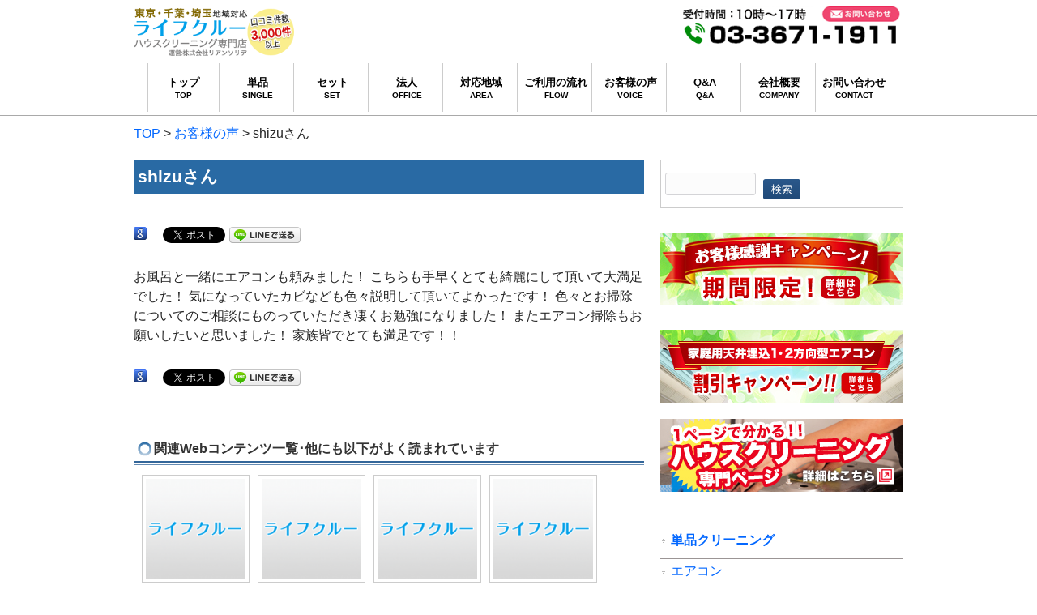

--- FILE ---
content_type: text/html; charset=UTF-8
request_url: https://www.life-crew.jp/voice/20171107/2456/
body_size: 80264
content:





<!DOCTYPE html>
<html dir="ltr" lang="ja">
<head>
<meta charset="UTF-8">


<!-- ↓スマートフォン以外のviewport -->
<meta content="device-width" name="viewport">
<!-- ↑スマートフォン以外のviewport -->


<!--meta name="description" content="< ?php echo trim(wp_title('', false)); if(wp_title('', false)) { echo ' - '; } bloginfo('description'); ?>"-->

<link rel="profile" href="https://gmpg.org/xfn/11">
<link rel="stylesheet" type="text/css" media="all" href="https://www.life-crew.jp/database/wp-content/themes/responsive_037/style.css">
<link rel="pingback" href="https://www.life-crew.jp/database/xmlrpc.php">
<link href="https://fonts.googleapis.com/css?family=Mr+Dafoe|Quando" rel="stylesheet">
<!--[if lt IE 9]>
<script src="https://www.life-crew.jp/database/wp-content/themes/responsive_037/js/html5.js"></script>
<script src="https://www.life-crew.jp/database/wp-content/themes/responsive_037/js/css3-mediaqueries.js"></script>
<![endif]-->

		<!-- All in One SEO 4.2.4 - aioseo.com -->
		<title>shizuさん | ハウスクリーニング専門/エアコンクリーニング「ライフクルー」</title>
		<meta name="robots" content="max-image-preview:large" />
		<link rel="canonical" href="https://www.life-crew.jp/voice/20171107/2456/" />
		<meta name="generator" content="All in One SEO (AIOSEO) 4.2.4 " />
		<meta name="google" content="nositelinkssearchbox" />
		<script type="application/ld+json" class="aioseo-schema">
			{"@context":"https:\/\/schema.org","@graph":[{"@type":"WebSite","@id":"https:\/\/www.life-crew.jp\/#website","url":"https:\/\/www.life-crew.jp\/","name":"\u30cf\u30a6\u30b9\u30af\u30ea\u30fc\u30cb\u30f3\u30b0\u5c02\u9580\/\u30a8\u30a2\u30b3\u30f3\u30af\u30ea\u30fc\u30cb\u30f3\u30b0\u300c\u30e9\u30a4\u30d5\u30af\u30eb\u30fc\u300d","description":"\u30cf\u30a6\u30b9\u30af\u30ea\u30fc\u30cb\u30f3\u30b0\u5c02\u9580\u5e97\u3002\u5bfe\u5fdc\u30a8\u30ea\u30a2\u306f\u6771\u4eac\u30fb\u795e\u5948\u5ddd\u30fb\u5343\u8449\u30fb\u57fc\u7389\u30fb\u8328\u57ce","inLanguage":"ja","publisher":{"@id":"https:\/\/www.life-crew.jp\/#organization"}},{"@type":"Organization","@id":"https:\/\/www.life-crew.jp\/#organization","name":"\u30cf\u30a6\u30b9\u30af\u30ea\u30fc\u30cb\u30f3\u30b0\u5c02\u9580\/\u30a8\u30a2\u30b3\u30f3\u30af\u30ea\u30fc\u30cb\u30f3\u30b0\u300c\u30e9\u30a4\u30d5\u30af\u30eb\u30fc\u300d","url":"https:\/\/www.life-crew.jp\/"},{"@type":"BreadcrumbList","@id":"https:\/\/www.life-crew.jp\/voice\/20171107\/2456\/#breadcrumblist","itemListElement":[{"@type":"ListItem","@id":"https:\/\/www.life-crew.jp\/#listItem","position":1,"item":{"@type":"WebPage","@id":"https:\/\/www.life-crew.jp\/","name":"\u30db\u30fc\u30e0","description":"\u6771\u4eac\u90fd\u3001\u5343\u8449\u770c\u3001\u57fc\u7389\u770c\u306e\u30cf\u30a6\u30b9\u30af\u30ea\u30fc\u30cb\u30f3\u30b0\u306f\u56fd\u5bb6\u8cc7\u683c\u30cf\u30a6\u30b9\u30af\u30ea\u30fc\u30cb\u30f3\u30b0\u6280\u80fd\u58eb\u304c\u5728\u7c4d\u3059\u308b\u30b9\u30d4\u30fc\u30c9\u8a2a\u554f\u3001\u5fb9\u5e95\u6d17\u6d44\u3001\u660e\u6717\u4f1a\u8a08\u306e\u30cf\u30a6\u30b9\u30af\u30ea\u30fc\u30cb\u30f3\u30b0\u5c02\u9580\u5e97\u300c\u30e9\u30a4\u30d5\u30af\u30eb\u30fc\uff08\u904b\u55b6:\u682a\u5f0f\u4f1a\u793e\u30ea\u30a2\u30f3\u30bd\u30ea\u30c7\uff09\u300d\u3078\uff01\uff01\u7814\u4fee\u3092\u53d7\u3051\u305f\u30b9\u30bf\u30c3\u30d5\u306e\u307f\u5728\u7c4d\u3057\u3066\u3044\u307e\u3059\u306e\u3067\u5b89\u5fc3\u3057\u3066\u3054\u4f9d\u983c\u304f\u3060\u3055\u3044\u3002","url":"https:\/\/www.life-crew.jp\/"},"nextItem":"https:\/\/www.life-crew.jp\/voice\/#listItem"},{"@type":"ListItem","@id":"https:\/\/www.life-crew.jp\/voice\/#listItem","position":2,"item":{"@type":"WebPage","@id":"https:\/\/www.life-crew.jp\/voice\/","name":"\u304a\u5ba2\u69d8\u306e\u58f0","url":"https:\/\/www.life-crew.jp\/voice\/"},"previousItem":"https:\/\/www.life-crew.jp\/#listItem"}]},{"@type":"Person","@id":"https:\/\/www.life-crew.jp\/author\/gdf_life-crew\/#author","url":"https:\/\/www.life-crew.jp\/author\/gdf_life-crew\/","name":"gdf_life-crew","image":{"@type":"ImageObject","@id":"https:\/\/www.life-crew.jp\/voice\/20171107\/2456\/#authorImage","url":"https:\/\/secure.gravatar.com\/avatar\/92f15ee9fd974c79012db692de1951ad?s=96&d=mm&r=g","width":96,"height":96,"caption":"gdf_life-crew"}},{"@type":"WebPage","@id":"https:\/\/www.life-crew.jp\/voice\/20171107\/2456\/#webpage","url":"https:\/\/www.life-crew.jp\/voice\/20171107\/2456\/","name":"shizu\u3055\u3093 | \u30cf\u30a6\u30b9\u30af\u30ea\u30fc\u30cb\u30f3\u30b0\u5c02\u9580\/\u30a8\u30a2\u30b3\u30f3\u30af\u30ea\u30fc\u30cb\u30f3\u30b0\u300c\u30e9\u30a4\u30d5\u30af\u30eb\u30fc\u300d","inLanguage":"ja","isPartOf":{"@id":"https:\/\/www.life-crew.jp\/#website"},"breadcrumb":{"@id":"https:\/\/www.life-crew.jp\/voice\/20171107\/2456\/#breadcrumblist"},"author":"https:\/\/www.life-crew.jp\/author\/gdf_life-crew\/#author","creator":"https:\/\/www.life-crew.jp\/author\/gdf_life-crew\/#author","image":{"@type":"ImageObject","@id":"https:\/\/www.life-crew.jp\/#mainImage","url":"https:\/\/www.life-crew.jp\/database\/wp-content\/uploads\/2018\/03\/eyecatch02.png","width":337,"height":215},"primaryImageOfPage":{"@id":"https:\/\/www.life-crew.jp\/voice\/20171107\/2456\/#mainImage"},"datePublished":"2017-11-07T06:04:28+09:00","dateModified":"2022-04-07T06:04:43+09:00"},{"@type":"Article","@id":"https:\/\/www.life-crew.jp\/voice\/20171107\/2456\/#article","name":"shizu\u3055\u3093 | \u30cf\u30a6\u30b9\u30af\u30ea\u30fc\u30cb\u30f3\u30b0\u5c02\u9580\/\u30a8\u30a2\u30b3\u30f3\u30af\u30ea\u30fc\u30cb\u30f3\u30b0\u300c\u30e9\u30a4\u30d5\u30af\u30eb\u30fc\u300d","inLanguage":"ja","headline":"shizu\u3055\u3093","author":{"@id":"https:\/\/www.life-crew.jp\/author\/gdf_life-crew\/#author"},"publisher":{"@id":"https:\/\/www.life-crew.jp\/#organization"},"datePublished":"2017-11-07T06:04:28+09:00","dateModified":"2022-04-07T06:04:43+09:00","articleSection":"\u304a\u5ba2\u69d8\u306e\u58f0","mainEntityOfPage":{"@id":"https:\/\/www.life-crew.jp\/voice\/20171107\/2456\/#webpage"},"isPartOf":{"@id":"https:\/\/www.life-crew.jp\/voice\/20171107\/2456\/#webpage"},"image":{"@type":"ImageObject","@id":"https:\/\/www.life-crew.jp\/#articleImage","url":"https:\/\/www.life-crew.jp\/database\/wp-content\/uploads\/2018\/03\/eyecatch02.png","width":337,"height":215}}]}
		</script>
		<!-- All in One SEO -->

<link rel='dns-prefetch' href='//s.w.org' />
<script type="text/javascript">
window._wpemojiSettings = {"baseUrl":"https:\/\/s.w.org\/images\/core\/emoji\/14.0.0\/72x72\/","ext":".png","svgUrl":"https:\/\/s.w.org\/images\/core\/emoji\/14.0.0\/svg\/","svgExt":".svg","source":{"concatemoji":"https:\/\/www.life-crew.jp\/database\/wp-includes\/js\/wp-emoji-release.min.js?ver=6.0.2"}};
/*! This file is auto-generated */
!function(e,a,t){var n,r,o,i=a.createElement("canvas"),p=i.getContext&&i.getContext("2d");function s(e,t){var a=String.fromCharCode,e=(p.clearRect(0,0,i.width,i.height),p.fillText(a.apply(this,e),0,0),i.toDataURL());return p.clearRect(0,0,i.width,i.height),p.fillText(a.apply(this,t),0,0),e===i.toDataURL()}function c(e){var t=a.createElement("script");t.src=e,t.defer=t.type="text/javascript",a.getElementsByTagName("head")[0].appendChild(t)}for(o=Array("flag","emoji"),t.supports={everything:!0,everythingExceptFlag:!0},r=0;r<o.length;r++)t.supports[o[r]]=function(e){if(!p||!p.fillText)return!1;switch(p.textBaseline="top",p.font="600 32px Arial",e){case"flag":return s([127987,65039,8205,9895,65039],[127987,65039,8203,9895,65039])?!1:!s([55356,56826,55356,56819],[55356,56826,8203,55356,56819])&&!s([55356,57332,56128,56423,56128,56418,56128,56421,56128,56430,56128,56423,56128,56447],[55356,57332,8203,56128,56423,8203,56128,56418,8203,56128,56421,8203,56128,56430,8203,56128,56423,8203,56128,56447]);case"emoji":return!s([129777,127995,8205,129778,127999],[129777,127995,8203,129778,127999])}return!1}(o[r]),t.supports.everything=t.supports.everything&&t.supports[o[r]],"flag"!==o[r]&&(t.supports.everythingExceptFlag=t.supports.everythingExceptFlag&&t.supports[o[r]]);t.supports.everythingExceptFlag=t.supports.everythingExceptFlag&&!t.supports.flag,t.DOMReady=!1,t.readyCallback=function(){t.DOMReady=!0},t.supports.everything||(n=function(){t.readyCallback()},a.addEventListener?(a.addEventListener("DOMContentLoaded",n,!1),e.addEventListener("load",n,!1)):(e.attachEvent("onload",n),a.attachEvent("onreadystatechange",function(){"complete"===a.readyState&&t.readyCallback()})),(e=t.source||{}).concatemoji?c(e.concatemoji):e.wpemoji&&e.twemoji&&(c(e.twemoji),c(e.wpemoji)))}(window,document,window._wpemojiSettings);
</script>
<style type="text/css">
img.wp-smiley,
img.emoji {
	display: inline !important;
	border: none !important;
	box-shadow: none !important;
	height: 1em !important;
	width: 1em !important;
	margin: 0 0.07em !important;
	vertical-align: -0.1em !important;
	background: none !important;
	padding: 0 !important;
}
</style>
	<link rel='stylesheet' id='wp-block-library-css'  href='https://www.life-crew.jp/database/wp-includes/css/dist/block-library/style.min.css?ver=6.0.2' type='text/css' media='all' />
<style id='wp-block-library-inline-css' type='text/css'>
.has-text-align-justify{text-align:justify;}
</style>
<link rel='stylesheet' id='mediaelement-css'  href='https://www.life-crew.jp/database/wp-includes/js/mediaelement/mediaelementplayer-legacy.min.css?ver=4.2.16' type='text/css' media='all' />
<link rel='stylesheet' id='wp-mediaelement-css'  href='https://www.life-crew.jp/database/wp-includes/js/mediaelement/wp-mediaelement.min.css?ver=6.0.2' type='text/css' media='all' />
<style id='global-styles-inline-css' type='text/css'>
body{--wp--preset--color--black: #000000;--wp--preset--color--cyan-bluish-gray: #abb8c3;--wp--preset--color--white: #ffffff;--wp--preset--color--pale-pink: #f78da7;--wp--preset--color--vivid-red: #cf2e2e;--wp--preset--color--luminous-vivid-orange: #ff6900;--wp--preset--color--luminous-vivid-amber: #fcb900;--wp--preset--color--light-green-cyan: #7bdcb5;--wp--preset--color--vivid-green-cyan: #00d084;--wp--preset--color--pale-cyan-blue: #8ed1fc;--wp--preset--color--vivid-cyan-blue: #0693e3;--wp--preset--color--vivid-purple: #9b51e0;--wp--preset--gradient--vivid-cyan-blue-to-vivid-purple: linear-gradient(135deg,rgba(6,147,227,1) 0%,rgb(155,81,224) 100%);--wp--preset--gradient--light-green-cyan-to-vivid-green-cyan: linear-gradient(135deg,rgb(122,220,180) 0%,rgb(0,208,130) 100%);--wp--preset--gradient--luminous-vivid-amber-to-luminous-vivid-orange: linear-gradient(135deg,rgba(252,185,0,1) 0%,rgba(255,105,0,1) 100%);--wp--preset--gradient--luminous-vivid-orange-to-vivid-red: linear-gradient(135deg,rgba(255,105,0,1) 0%,rgb(207,46,46) 100%);--wp--preset--gradient--very-light-gray-to-cyan-bluish-gray: linear-gradient(135deg,rgb(238,238,238) 0%,rgb(169,184,195) 100%);--wp--preset--gradient--cool-to-warm-spectrum: linear-gradient(135deg,rgb(74,234,220) 0%,rgb(151,120,209) 20%,rgb(207,42,186) 40%,rgb(238,44,130) 60%,rgb(251,105,98) 80%,rgb(254,248,76) 100%);--wp--preset--gradient--blush-light-purple: linear-gradient(135deg,rgb(255,206,236) 0%,rgb(152,150,240) 100%);--wp--preset--gradient--blush-bordeaux: linear-gradient(135deg,rgb(254,205,165) 0%,rgb(254,45,45) 50%,rgb(107,0,62) 100%);--wp--preset--gradient--luminous-dusk: linear-gradient(135deg,rgb(255,203,112) 0%,rgb(199,81,192) 50%,rgb(65,88,208) 100%);--wp--preset--gradient--pale-ocean: linear-gradient(135deg,rgb(255,245,203) 0%,rgb(182,227,212) 50%,rgb(51,167,181) 100%);--wp--preset--gradient--electric-grass: linear-gradient(135deg,rgb(202,248,128) 0%,rgb(113,206,126) 100%);--wp--preset--gradient--midnight: linear-gradient(135deg,rgb(2,3,129) 0%,rgb(40,116,252) 100%);--wp--preset--duotone--dark-grayscale: url('#wp-duotone-dark-grayscale');--wp--preset--duotone--grayscale: url('#wp-duotone-grayscale');--wp--preset--duotone--purple-yellow: url('#wp-duotone-purple-yellow');--wp--preset--duotone--blue-red: url('#wp-duotone-blue-red');--wp--preset--duotone--midnight: url('#wp-duotone-midnight');--wp--preset--duotone--magenta-yellow: url('#wp-duotone-magenta-yellow');--wp--preset--duotone--purple-green: url('#wp-duotone-purple-green');--wp--preset--duotone--blue-orange: url('#wp-duotone-blue-orange');--wp--preset--font-size--small: 13px;--wp--preset--font-size--medium: 20px;--wp--preset--font-size--large: 36px;--wp--preset--font-size--x-large: 42px;}.has-black-color{color: var(--wp--preset--color--black) !important;}.has-cyan-bluish-gray-color{color: var(--wp--preset--color--cyan-bluish-gray) !important;}.has-white-color{color: var(--wp--preset--color--white) !important;}.has-pale-pink-color{color: var(--wp--preset--color--pale-pink) !important;}.has-vivid-red-color{color: var(--wp--preset--color--vivid-red) !important;}.has-luminous-vivid-orange-color{color: var(--wp--preset--color--luminous-vivid-orange) !important;}.has-luminous-vivid-amber-color{color: var(--wp--preset--color--luminous-vivid-amber) !important;}.has-light-green-cyan-color{color: var(--wp--preset--color--light-green-cyan) !important;}.has-vivid-green-cyan-color{color: var(--wp--preset--color--vivid-green-cyan) !important;}.has-pale-cyan-blue-color{color: var(--wp--preset--color--pale-cyan-blue) !important;}.has-vivid-cyan-blue-color{color: var(--wp--preset--color--vivid-cyan-blue) !important;}.has-vivid-purple-color{color: var(--wp--preset--color--vivid-purple) !important;}.has-black-background-color{background-color: var(--wp--preset--color--black) !important;}.has-cyan-bluish-gray-background-color{background-color: var(--wp--preset--color--cyan-bluish-gray) !important;}.has-white-background-color{background-color: var(--wp--preset--color--white) !important;}.has-pale-pink-background-color{background-color: var(--wp--preset--color--pale-pink) !important;}.has-vivid-red-background-color{background-color: var(--wp--preset--color--vivid-red) !important;}.has-luminous-vivid-orange-background-color{background-color: var(--wp--preset--color--luminous-vivid-orange) !important;}.has-luminous-vivid-amber-background-color{background-color: var(--wp--preset--color--luminous-vivid-amber) !important;}.has-light-green-cyan-background-color{background-color: var(--wp--preset--color--light-green-cyan) !important;}.has-vivid-green-cyan-background-color{background-color: var(--wp--preset--color--vivid-green-cyan) !important;}.has-pale-cyan-blue-background-color{background-color: var(--wp--preset--color--pale-cyan-blue) !important;}.has-vivid-cyan-blue-background-color{background-color: var(--wp--preset--color--vivid-cyan-blue) !important;}.has-vivid-purple-background-color{background-color: var(--wp--preset--color--vivid-purple) !important;}.has-black-border-color{border-color: var(--wp--preset--color--black) !important;}.has-cyan-bluish-gray-border-color{border-color: var(--wp--preset--color--cyan-bluish-gray) !important;}.has-white-border-color{border-color: var(--wp--preset--color--white) !important;}.has-pale-pink-border-color{border-color: var(--wp--preset--color--pale-pink) !important;}.has-vivid-red-border-color{border-color: var(--wp--preset--color--vivid-red) !important;}.has-luminous-vivid-orange-border-color{border-color: var(--wp--preset--color--luminous-vivid-orange) !important;}.has-luminous-vivid-amber-border-color{border-color: var(--wp--preset--color--luminous-vivid-amber) !important;}.has-light-green-cyan-border-color{border-color: var(--wp--preset--color--light-green-cyan) !important;}.has-vivid-green-cyan-border-color{border-color: var(--wp--preset--color--vivid-green-cyan) !important;}.has-pale-cyan-blue-border-color{border-color: var(--wp--preset--color--pale-cyan-blue) !important;}.has-vivid-cyan-blue-border-color{border-color: var(--wp--preset--color--vivid-cyan-blue) !important;}.has-vivid-purple-border-color{border-color: var(--wp--preset--color--vivid-purple) !important;}.has-vivid-cyan-blue-to-vivid-purple-gradient-background{background: var(--wp--preset--gradient--vivid-cyan-blue-to-vivid-purple) !important;}.has-light-green-cyan-to-vivid-green-cyan-gradient-background{background: var(--wp--preset--gradient--light-green-cyan-to-vivid-green-cyan) !important;}.has-luminous-vivid-amber-to-luminous-vivid-orange-gradient-background{background: var(--wp--preset--gradient--luminous-vivid-amber-to-luminous-vivid-orange) !important;}.has-luminous-vivid-orange-to-vivid-red-gradient-background{background: var(--wp--preset--gradient--luminous-vivid-orange-to-vivid-red) !important;}.has-very-light-gray-to-cyan-bluish-gray-gradient-background{background: var(--wp--preset--gradient--very-light-gray-to-cyan-bluish-gray) !important;}.has-cool-to-warm-spectrum-gradient-background{background: var(--wp--preset--gradient--cool-to-warm-spectrum) !important;}.has-blush-light-purple-gradient-background{background: var(--wp--preset--gradient--blush-light-purple) !important;}.has-blush-bordeaux-gradient-background{background: var(--wp--preset--gradient--blush-bordeaux) !important;}.has-luminous-dusk-gradient-background{background: var(--wp--preset--gradient--luminous-dusk) !important;}.has-pale-ocean-gradient-background{background: var(--wp--preset--gradient--pale-ocean) !important;}.has-electric-grass-gradient-background{background: var(--wp--preset--gradient--electric-grass) !important;}.has-midnight-gradient-background{background: var(--wp--preset--gradient--midnight) !important;}.has-small-font-size{font-size: var(--wp--preset--font-size--small) !important;}.has-medium-font-size{font-size: var(--wp--preset--font-size--medium) !important;}.has-large-font-size{font-size: var(--wp--preset--font-size--large) !important;}.has-x-large-font-size{font-size: var(--wp--preset--font-size--x-large) !important;}
</style>
<link rel='stylesheet' id='contact-form-7-css'  href='https://www.life-crew.jp/database/wp-content/plugins/contact-form-7/includes/css/styles.css?ver=5.6.3' type='text/css' media='all' />
<link rel='stylesheet' id='wp-pagenavi-css'  href='https://www.life-crew.jp/database/wp-content/plugins/wp-pagenavi/pagenavi-css.css?ver=2.70' type='text/css' media='all' />
<link rel='stylesheet' id='wordpress-popular-posts-css-css'  href='https://www.life-crew.jp/database/wp-content/plugins/wordpress-popular-posts/assets/css/wpp.css?ver=6.0.5' type='text/css' media='all' />
<link rel='stylesheet' id='cyclone-template-style-dark-0-css'  href='https://www.life-crew.jp/database/wp-content/plugins/cyclone-slider-2/templates/dark/style.css?ver=3.2.0' type='text/css' media='all' />
<link rel='stylesheet' id='cyclone-template-style-default-0-css'  href='https://www.life-crew.jp/database/wp-content/plugins/cyclone-slider-2/templates/default/style.css?ver=3.2.0' type='text/css' media='all' />
<link rel='stylesheet' id='cyclone-template-style-standard-0-css'  href='https://www.life-crew.jp/database/wp-content/plugins/cyclone-slider-2/templates/standard/style.css?ver=3.2.0' type='text/css' media='all' />
<link rel='stylesheet' id='cyclone-template-style-thumbnails-0-css'  href='https://www.life-crew.jp/database/wp-content/plugins/cyclone-slider-2/templates/thumbnails/style.css?ver=3.2.0' type='text/css' media='all' />
<link rel='stylesheet' id='jetpack_css-css'  href='https://www.life-crew.jp/database/wp-content/plugins/jetpack/css/jetpack.css?ver=11.2' type='text/css' media='all' />
<script type='application/json' id='wpp-json'>
{"sampling_active":0,"sampling_rate":100,"ajax_url":"https:\/\/www.life-crew.jp\/wp-json\/wordpress-popular-posts\/v1\/popular-posts","api_url":"https:\/\/www.life-crew.jp\/wp-json\/wordpress-popular-posts","ID":2456,"token":"366019d0b4","lang":0,"debug":0}
</script>
<script type='text/javascript' src='https://www.life-crew.jp/database/wp-content/plugins/wordpress-popular-posts/assets/js/wpp.min.js?ver=6.0.5' id='wpp-js-js'></script>
<script type='text/javascript' src='https://www.life-crew.jp/database/wp-includes/js/jquery/jquery.min.js?ver=3.6.0' id='jquery-core-js'></script>
<script type='text/javascript' src='https://www.life-crew.jp/database/wp-includes/js/jquery/jquery-migrate.min.js?ver=3.3.2' id='jquery-migrate-js'></script>
<link rel="https://api.w.org/" href="https://www.life-crew.jp/wp-json/" /><link rel="alternate" type="application/json" href="https://www.life-crew.jp/wp-json/wp/v2/posts/2456" /><link rel="EditURI" type="application/rsd+xml" title="RSD" href="https://www.life-crew.jp/database/xmlrpc.php?rsd" />
<link rel="wlwmanifest" type="application/wlwmanifest+xml" href="https://www.life-crew.jp/database/wp-includes/wlwmanifest.xml" /> 
<link rel='shortlink' href='https://www.life-crew.jp/?p=2456' />
<link rel="alternate" type="application/json+oembed" href="https://www.life-crew.jp/wp-json/oembed/1.0/embed?url=https%3A%2F%2Fwww.life-crew.jp%2Fvoice%2F20171107%2F2456%2F" />
<link rel="alternate" type="text/xml+oembed" href="https://www.life-crew.jp/wp-json/oembed/1.0/embed?url=https%3A%2F%2Fwww.life-crew.jp%2Fvoice%2F20171107%2F2456%2F&#038;format=xml" />
<meta name="cdp-version" content="1.5.0" /><!-- Favicon Rotator -->
<link rel="shortcut icon" href="https://www.life-crew.jp/database/wp-content/uploads/2018/03/favicon.ico" />
<!-- End Favicon Rotator -->
<!-- Google Tag Manager -->
<script>(function(w,d,s,l,i){w[l]=w[l]||[];w[l].push({'gtm.start':
new Date().getTime(),event:'gtm.js'});var f=d.getElementsByTagName(s)[0],
j=d.createElement(s),dl=l!='dataLayer'?'&l='+l:'';j.async=true;j.src=
'https://www.googletagmanager.com/gtm.js?id='+i+dl;f.parentNode.insertBefore(j,f);
})(window,document,'script','dataLayer','GTM-NKKVXBM');</script>
<!-- End Google Tag Manager -->
		            <style id="wpp-loading-animation-styles">@-webkit-keyframes bgslide{from{background-position-x:0}to{background-position-x:-200%}}@keyframes bgslide{from{background-position-x:0}to{background-position-x:-200%}}.wpp-widget-placeholder,.wpp-widget-block-placeholder{margin:0 auto;width:60px;height:3px;background:#dd3737;background:linear-gradient(90deg,#dd3737 0%,#571313 10%,#dd3737 100%);background-size:200% auto;border-radius:3px;-webkit-animation:bgslide 1s infinite linear;animation:bgslide 1s infinite linear}</style>
            <style>img#wpstats{display:none}</style>
	
<!-- BEGIN: WP Social Bookmarking Light HEAD --><script>
    (function (d, s, id) {
        var js, fjs = d.getElementsByTagName(s)[0];
        if (d.getElementById(id)) return;
        js = d.createElement(s);
        js.id = id;
        js.src = "//connect.facebook.net/en_US/sdk.js#xfbml=1&version=v2.7";
        fjs.parentNode.insertBefore(js, fjs);
    }(document, 'script', 'facebook-jssdk'));
</script>
<style type="text/css">.wp_social_bookmarking_light{
    border: 0 !important;
    padding: 10px 0 20px 0 !important;
    margin: 0 !important;
}
.wp_social_bookmarking_light div{
    float: left !important;
    border: 0 !important;
    padding: 0 !important;
    margin: 0 5px 0px 0 !important;
    min-height: 30px !important;
    line-height: 18px !important;
    text-indent: 0 !important;
}
.wp_social_bookmarking_light img{
    border: 0 !important;
    padding: 0;
    margin: 0;
    vertical-align: top !important;
}
.wp_social_bookmarking_light_clear{
    clear: both !important;
}
#fb-root{
    display: none;
}
.wsbl_facebook_like iframe{
    max-width: none !important;
}
.wsbl_pinterest a{
    border: 0px !important;
}
</style>
<!-- END: WP Social Bookmarking Light HEAD -->
<style type="text/css" media="screen">body{position:relative}#dynamic-to-top{display:none;overflow:hidden;width:auto;z-index:90;position:fixed;bottom:20px;right:20px;top:auto;left:auto;font-family:sans-serif;font-size:1em;color:#fff;text-decoration:none;padding:17px 16px;border:1px solid #000;background:#272727;-webkit-background-origin:border;-moz-background-origin:border;-icab-background-origin:border;-khtml-background-origin:border;-o-background-origin:border;background-origin:border;-webkit-background-clip:padding-box;-moz-background-clip:padding-box;-icab-background-clip:padding-box;-khtml-background-clip:padding-box;-o-background-clip:padding-box;background-clip:padding-box;-webkit-box-shadow:0 1px 3px rgba( 0, 0, 0, 0.4 ), inset 0 0 0 1px rgba( 0, 0, 0, 0.2 ), inset 0 1px 0 rgba( 255, 255, 255, .4 ), inset 0 10px 10px rgba( 255, 255, 255, .1 );-ms-box-shadow:0 1px 3px rgba( 0, 0, 0, 0.4 ), inset 0 0 0 1px rgba( 0, 0, 0, 0.2 ), inset 0 1px 0 rgba( 255, 255, 255, .4 ), inset 0 10px 10px rgba( 255, 255, 255, .1 );-moz-box-shadow:0 1px 3px rgba( 0, 0, 0, 0.4 ), inset 0 0 0 1px rgba( 0, 0, 0, 0.2 ), inset 0 1px 0 rgba( 255, 255, 255, .4 ), inset 0 10px 10px rgba( 255, 255, 255, .1 );-o-box-shadow:0 1px 3px rgba( 0, 0, 0, 0.4 ), inset 0 0 0 1px rgba( 0, 0, 0, 0.2 ), inset 0 1px 0 rgba( 255, 255, 255, .4 ), inset 0 10px 10px rgba( 255, 255, 255, .1 );-khtml-box-shadow:0 1px 3px rgba( 0, 0, 0, 0.4 ), inset 0 0 0 1px rgba( 0, 0, 0, 0.2 ), inset 0 1px 0 rgba( 255, 255, 255, .4 ), inset 0 10px 10px rgba( 255, 255, 255, .1 );-icab-box-shadow:0 1px 3px rgba( 0, 0, 0, 0.4 ), inset 0 0 0 1px rgba( 0, 0, 0, 0.2 ), inset 0 1px 0 rgba( 255, 255, 255, .4 ), inset 0 10px 10px rgba( 255, 255, 255, .1 );box-shadow:0 1px 3px rgba( 0, 0, 0, 0.4 ), inset 0 0 0 1px rgba( 0, 0, 0, 0.2 ), inset 0 1px 0 rgba( 255, 255, 255, .4 ), inset 0 10px 10px rgba( 255, 255, 255, .1 );-webkit-border-radius:30px;-moz-border-radius:30px;-icab-border-radius:30px;-khtml-border-radius:30px;border-radius:30px}#dynamic-to-top:hover{background:#4e9c9c;background:#272727 -webkit-gradient( linear, 0% 0%, 0% 100%, from( rgba( 255, 255, 255, .2 ) ), to( rgba( 0, 0, 0, 0 ) ) );background:#272727 -webkit-linear-gradient( top, rgba( 255, 255, 255, .2 ), rgba( 0, 0, 0, 0 ) );background:#272727 -khtml-linear-gradient( top, rgba( 255, 255, 255, .2 ), rgba( 0, 0, 0, 0 ) );background:#272727 -moz-linear-gradient( top, rgba( 255, 255, 255, .2 ), rgba( 0, 0, 0, 0 ) );background:#272727 -o-linear-gradient( top, rgba( 255, 255, 255, .2 ), rgba( 0, 0, 0, 0 ) );background:#272727 -ms-linear-gradient( top, rgba( 255, 255, 255, .2 ), rgba( 0, 0, 0, 0 ) );background:#272727 -icab-linear-gradient( top, rgba( 255, 255, 255, .2 ), rgba( 0, 0, 0, 0 ) );background:#272727 linear-gradient( top, rgba( 255, 255, 255, .2 ), rgba( 0, 0, 0, 0 ) );cursor:pointer}#dynamic-to-top:active{background:#272727;background:#272727 -webkit-gradient( linear, 0% 0%, 0% 100%, from( rgba( 0, 0, 0, .3 ) ), to( rgba( 0, 0, 0, 0 ) ) );background:#272727 -webkit-linear-gradient( top, rgba( 0, 0, 0, .1 ), rgba( 0, 0, 0, 0 ) );background:#272727 -moz-linear-gradient( top, rgba( 0, 0, 0, .1 ), rgba( 0, 0, 0, 0 ) );background:#272727 -khtml-linear-gradient( top, rgba( 0, 0, 0, .1 ), rgba( 0, 0, 0, 0 ) );background:#272727 -o-linear-gradient( top, rgba( 0, 0, 0, .1 ), rgba( 0, 0, 0, 0 ) );background:#272727 -ms-linear-gradient( top, rgba( 0, 0, 0, .1 ), rgba( 0, 0, 0, 0 ) );background:#272727 -icab-linear-gradient( top, rgba( 0, 0, 0, .1 ), rgba( 0, 0, 0, 0 ) );background:#272727 linear-gradient( top, rgba( 0, 0, 0, .1 ), rgba( 0, 0, 0, 0 ) )}#dynamic-to-top,#dynamic-to-top:active,#dynamic-to-top:focus,#dynamic-to-top:hover{outline:none}#dynamic-to-top span{display:block;overflow:hidden;width:14px;height:12px;background:url( https://www.life-crew.jp/database/wp-content/plugins/dynamic-to-top/css/images/up.png )no-repeat center center}</style><style type="text/css">.broken_link, a.broken_link {
	text-decoration: line-through;
}</style><!--?php wp_deregister_script('jquery'); wp_head(); ?-->
<script src="https://ajax.googleapis.com/ajax/libs/jquery/1.9.1/jquery.min.js"></script>
<script src="https://www.life-crew.jp/database/wp-content/themes/responsive_037/js/script.js"></script>
<script type="text/javascript" src="https://www.life-crew.jp/database/wp-content/themes/responsive_037/js/jquery.cookie.js"></script>
<!--切替-->
<script type="text/javascript">
$("head").append("<meta name='viewport' content="
	+($.cookie("switchScreen") == 1 ? 
		"'width=950'" : 
		"'width=device-width")
	+" />");

$(document).ready(function() {
	$("#btnPC, #btnSP").click(function() {
		$.cookie("switchScreen", $(this).attr("id") == "btnPC" ? 1 : 0);
		location.reload();
		return false;
	});
});
</script>

<!--tellink PC無効-->
<script>
$(function(){
	if(!navigator.userAgent.match(/(iPhone|iPad|Android)/)){
		$("a.tel-link").each(function(){
			$(this).replaceWith("<span>" + $(this).html() + "</span>");
			});
	}
});
</script>
<!--tellink-->

</head>
<body>

<!--SP表示固定ナビー-->
<script type="text/javascript">
  $(function(){
    if ((navigator.userAgent.indexOf('iPhone') > 0
      && navigator.userAgent.indexOf('iPad') == -1)
      || navigator.userAgent.indexOf('iPod') > 0
      || navigator.userAgent.indexOf('Android') > 0) {
      var bH = $('.fix_menu_smartphone').height();
      $('body').css('margin-bottom',bH+'px');
    }else{
      $('.fix_menu_smartphone').css('display','none');
    }
  });
</script>
<!--/SP表示固定ナビ-->

<header id="header" role="banner">

  <!--div class="bg">
  	<div class="inner">
			<h1>ハウスクリーニング専門/エアコンクリーニング</h1>
    </div>
  </div-->

	<div class="inner">	
    <div class="float_left">	
  	<h2><a href="/"><img src="https://www.life-crew.jp/database/wp-content/themes/responsive_037/images/banners/logo.png" width="200" height="60"></a></h2>
    </div>

  <div class="float_right">
<!-- PCだけ表示する切り替えボタン-->
  <!--div class="screensize3"--> 
<a href="https://www.life-crew.jp/contact/"><img src="https://www.life-crew.jp/database/wp-content/themes/responsive_037/images/banners/banner_tel_pc.png" alt="お問い合わせ" width="279" height="75"></a><!--/div-->
<!-- /PCだけ表示する切り替えボタン-->
  
<!-- PC以外に表示する切り替えボタン>
<div class="screensize4">   
<a class="tel-link" href="tel:0120537903" onclick="javascript:goog_report_conversion('tel:0120537903');yahoo_report_conversion(undefined);ga('send','event','tel-link','tap','tel-link-tap');"><img src="https://www.life-crew.jp/database/wp-content/themes/responsive_037/images/banners/banner_tel_pc.png" alt="お問い合わせ"></a></div>
<!-- /PC以外に表示する切り替えボタン-->
</div>


	</div>
</header>

<!-- SP表示ナビ -->
<div class="screensize4 sp_navi"> 
<ul>
  <li class="longfont"><a href="/">トップ<br> 
  <span class="tx_ss">TOP</span>
</a></li>
  <li class="longfont"><a href="/single/">単品<br>
	  <span class="tx_ss">SINGLE</span></a></li>
	<li class="longfont"><a href="/set/">セット<br><span class="tx_ss">SET</span></a></li>
</ul>
<ul>
  <li class="longfont"><a href="/office/">法人プラン<br>
	  <span class="tx_ss">OFFICE</span></a></li>
  <li class="longfont"><a href="/area/">対応地域<br>
	  <span class="tx_ss">AREA</span></a></li>
  <li class="longfont"><a href="/category/voice/">お客様の声<br>
	  <span class="tx_ss">VOICE</span></a></li>
</ul>
<ul>
  <li class="longfont"><a href="/faq/">Q&A<br>
	  <span class="tx_ss">Q&A</span></a></li>
  <li class="longfont"><a href="/company/">会社概要<br>
	  <span class="tx_ss">COMPANY</span></a></li>
  <li class="longfont"><a href="/contact/">お問い合わせ<br>
	  <span class="tx_ss">CONTACT</span></a></li>
</ul>
</div>

</div>
<!-- SP表示ナビ-->

<nav id="mainNav" class="screensize3">
    <div class="inner">
    <a class="menu" id="menu"><span>メニューはここをクリック&gt;</span></a>
		<div class="panel">   
    <ul><li id="menu-item-25" class="menu-item menu-item-type-custom menu-item-object-custom"><a href="/"><strong>トップ</strong><span>TOP</span></a></li>
<li id="menu-item-1778" class="menu-item menu-item-type-custom menu-item-object-custom"><a href="/single/"><strong>単品</strong><span>SINGLE</span></a></li>
<li id="menu-item-1779" class="menu-item menu-item-type-custom menu-item-object-custom"><a href="/set/"><strong>セット</strong><span>SET</span></a></li>
<li id="menu-item-1780" class="menu-item menu-item-type-custom menu-item-object-custom"><a href="/office/"><strong>法人</strong><span>OFFICE</span></a></li>
<li id="menu-item-500" class="menu-item menu-item-type-post_type menu-item-object-page"><a href="https://www.life-crew.jp/area/"><strong>対応地域</strong><span>AREA</span></a></li>
<li id="menu-item-1782" class="menu-item menu-item-type-post_type menu-item-object-page"><a href="https://www.life-crew.jp/flow/"><strong>ご利用の流れ</strong><span>FLOW</span></a></li>
<li id="menu-item-501" class="menu-item menu-item-type-taxonomy menu-item-object-category current-post-ancestor current-menu-parent current-post-parent"><a href="https://www.life-crew.jp/category/voice/"><strong>お客様の声</strong><span>VOICE</span></a></li>
<li id="menu-item-29" class="menu-item menu-item-type-post_type menu-item-object-page"><a href="https://www.life-crew.jp/faq/"><strong>Q&#038;A</strong><span>Q&#038;A</span></a></li>
<li id="menu-item-499" class="menu-item menu-item-type-post_type menu-item-object-page"><a href="https://www.life-crew.jp/company/"><strong>会社概要</strong><span>COMPANY</span></a></li>
<li id="menu-item-26" class="menu-item menu-item-type-post_type menu-item-object-page"><a href="https://www.life-crew.jp/contact/"><strong>お問い合わせ</strong><span>CONTACT</span></a></li>
</ul>   
    </div>
    </div>
  </nav>
<!-- パンくず -->
<div class="breadcrumbs"><!-- Breadcrumb NavXT 7.1.0 -->
<span property="itemListElement" typeof="ListItem"><a property="item" typeof="WebPage" title="Go to ハウスクリーニング専門/エアコンクリーニング「ライフクルー」." href="https://www.life-crew.jp" class="home" ><span property="name">TOP</span></a><meta property="position" content="1"></span> &gt; <span property="itemListElement" typeof="ListItem"><a property="item" typeof="WebPage" title="Go to the お客様の声 category archives." href="https://www.life-crew.jp/category/voice/" class="taxonomy category" ><span property="name">お客様の声</span></a><meta property="position" content="2"></span> &gt; <span property="itemListElement" typeof="ListItem"><span property="name" class="post post-post current-item">shizuさん</span><meta property="url" content="https://www.life-crew.jp/voice/20171107/2456/"><meta property="position" content="3"></span></div><!-- /パンくず --><div id="wrapper">

<div id="content">
<section>
		<article id="post-2456" class="content">
	  <header>  	
      <h2 class="title first"><span>shizuさん</span></h2>   
      <p class="dateLabel"><!--time datetime="2017-11-07">2017/11/07</time-->  
    </header>
    <div class="post">
		<div class='wp_social_bookmarking_light'>        <div class="wsbl_google"><a href='http://www.google.com/bookmarks/mark?op=add&bkmk=https%3A%2F%2Fwww.life-crew.jp%2Fvoice%2F20171107%2F2456%2F&title=shizu%E3%81%95%E3%82%93' title='このエントリーを Google ブックマーク に追加' rel=nofollow class='wp_social_bookmarking_light_a' target=_blank><img src='https://www.life-crew.jp/database/wp-content/plugins/wp-social-bookmarking-light/public/images/google.png' alt='このエントリーを Google ブックマーク に追加' title='このエントリーを Google ブックマーク に追加' width='16' height='16' class='wp_social_bookmarking_light_img' /></a></div>        <div class="wsbl_google_plus_one"><g:plusone size="medium" annotation="none" href="https://www.life-crew.jp/voice/20171107/2456/" ></g:plusone></div>        <div class="wsbl_facebook_like"><div id="fb-root"></div><fb:like href="https://www.life-crew.jp/voice/20171107/2456/" layout="button_count" action="like" width="100" share="false" show_faces="false" ></fb:like></div>        <div class="wsbl_facebook_share"><div id="fb-root"></div><fb:share-button href="https://www.life-crew.jp/voice/20171107/2456/" type="button_count" ></fb:share-button></div>        <div class="wsbl_twitter"><a href="https://twitter.com/share" class="twitter-share-button" data-url="https://www.life-crew.jp/voice/20171107/2456/" data-text="shizuさん">Tweet</a></div>        <div class="wsbl_line"><a href='http://line.me/R/msg/text/?shizu%E3%81%95%E3%82%93%0D%0Ahttps%3A%2F%2Fwww.life-crew.jp%2Fvoice%2F20171107%2F2456%2F' title='LINEで送る' rel=nofollow class='wp_social_bookmarking_light_a' ><img src='https://www.life-crew.jp/database/wp-content/plugins/wp-social-bookmarking-light/public/images/line88x20.png' alt='LINEで送る' title='LINEで送る' width='88' height='20' class='wp_social_bookmarking_light_img' /></a></div>        <div class="wsbl_hatena_button"><a href="//b.hatena.ne.jp/entry/https://www.life-crew.jp/voice/20171107/2456/" class="hatena-bookmark-button" data-hatena-bookmark-title="shizuさん" data-hatena-bookmark-layout="simple-balloon" title="このエントリーをはてなブックマークに追加"> <img src="//b.hatena.ne.jp/images/entry-button/button-only@2x.png" alt="このエントリーをはてなブックマークに追加" width="20" height="20" style="border: none;" /></a><script type="text/javascript" src="//b.hatena.ne.jp/js/bookmark_button.js" charset="utf-8" async="async"></script></div></div>
<br class='wp_social_bookmarking_light_clear' />
<p>お風呂と一緒にエアコンも頼みました！ こちらも手早くとても綺麗にして頂いて大満足でした！ 気になっていたカビなども色々説明して頂いてよかったです！ 色々とお掃除についてのご相談にものっていただき凄くお勉強になりました！ またエアコン掃除もお願いしたいと思いました！ 家族皆でとても満足です！！</p>
<div class='wp_social_bookmarking_light'>        <div class="wsbl_google"><a href='http://www.google.com/bookmarks/mark?op=add&bkmk=https%3A%2F%2Fwww.life-crew.jp%2Fvoice%2F20171107%2F2456%2F&title=shizu%E3%81%95%E3%82%93' title='このエントリーを Google ブックマーク に追加' rel=nofollow class='wp_social_bookmarking_light_a' target=_blank><img src='https://www.life-crew.jp/database/wp-content/plugins/wp-social-bookmarking-light/public/images/google.png' alt='このエントリーを Google ブックマーク に追加' title='このエントリーを Google ブックマーク に追加' width='16' height='16' class='wp_social_bookmarking_light_img' /></a></div>        <div class="wsbl_google_plus_one"><g:plusone size="medium" annotation="none" href="https://www.life-crew.jp/voice/20171107/2456/" ></g:plusone></div>        <div class="wsbl_facebook_like"><div id="fb-root"></div><fb:like href="https://www.life-crew.jp/voice/20171107/2456/" layout="button_count" action="like" width="100" share="false" show_faces="false" ></fb:like></div>        <div class="wsbl_facebook_share"><div id="fb-root"></div><fb:share-button href="https://www.life-crew.jp/voice/20171107/2456/" type="button_count" ></fb:share-button></div>        <div class="wsbl_twitter"><a href="https://twitter.com/share" class="twitter-share-button" data-url="https://www.life-crew.jp/voice/20171107/2456/" data-text="shizuさん">Tweet</a></div>        <div class="wsbl_line"><a href='http://line.me/R/msg/text/?shizu%E3%81%95%E3%82%93%0D%0Ahttps%3A%2F%2Fwww.life-crew.jp%2Fvoice%2F20171107%2F2456%2F' title='LINEで送る' rel=nofollow class='wp_social_bookmarking_light_a' ><img src='https://www.life-crew.jp/database/wp-content/plugins/wp-social-bookmarking-light/public/images/line88x20.png' alt='LINEで送る' title='LINEで送る' width='88' height='20' class='wp_social_bookmarking_light_img' /></a></div>        <div class="wsbl_hatena_button"><a href="//b.hatena.ne.jp/entry/https://www.life-crew.jp/voice/20171107/2456/" class="hatena-bookmark-button" data-hatena-bookmark-title="shizuさん" data-hatena-bookmark-layout="simple-balloon" title="このエントリーをはてなブックマークに追加"> <img src="//b.hatena.ne.jp/images/entry-button/button-only@2x.png" alt="このエントリーをはてなブックマークに追加" width="20" height="20" style="border: none;" /></a><script type="text/javascript" src="//b.hatena.ne.jp/js/bookmark_button.js" charset="utf-8" async="async"></script></div></div>
<br class='wp_social_bookmarking_light_clear' />
<div class='yarpp yarpp-related yarpp-related-website yarpp-template-yarpp-template-relative'>
<div class="related-post">
<h4>関連Webコンテンツ一覧･他にも以下がよく読まれています</h4>
<div class="related-entry">
<a href="https://www.life-crew.jp/voice/20170309/567/" class="thumbnail">
<!–アイキャッチ画像–>
<img width="150" height="150" src="https://www.life-crew.jp/database/wp-content/uploads/2018/03/eyecatch02-150x150.png" class="attachment-size-150x150 default-featured-img" alt="" loading="lazy" srcset="https://www.life-crew.jp/database/wp-content/uploads/2018/03/eyecatch02-150x150.png 150w, https://www.life-crew.jp/database/wp-content/uploads/2018/03/eyecatch02-100x100.png 100w" sizes="(max-width: 150px) 100vw, 150px" /></a>
<!–関連記事のタイトル部分–>
<a href="https://www.life-crew.jp/voice/20170309/567/" title="ちーさん">ちーさん</a></div><div class="related-entry">
<a href="https://www.life-crew.jp/voice/20170311/639/" class="thumbnail">
<!–アイキャッチ画像–>
<img width="150" height="150" src="https://www.life-crew.jp/database/wp-content/uploads/2018/03/eyecatch02-150x150.png" class="attachment-size-150x150 default-featured-img" alt="" loading="lazy" srcset="https://www.life-crew.jp/database/wp-content/uploads/2018/03/eyecatch02-150x150.png 150w, https://www.life-crew.jp/database/wp-content/uploads/2018/03/eyecatch02-100x100.png 100w" sizes="(max-width: 150px) 100vw, 150px" /></a>
<!–関連記事のタイトル部分–>
<a href="https://www.life-crew.jp/voice/20170311/639/" title="まききさん">まききさん</a></div><div class="related-entry">
<a href="https://www.life-crew.jp/voice/20170414/808/" class="thumbnail">
<!–アイキャッチ画像–>
<img width="150" height="150" src="https://www.life-crew.jp/database/wp-content/uploads/2018/03/eyecatch02-150x150.png" class="attachment-size-150x150 default-featured-img" alt="" loading="lazy" srcset="https://www.life-crew.jp/database/wp-content/uploads/2018/03/eyecatch02-150x150.png 150w, https://www.life-crew.jp/database/wp-content/uploads/2018/03/eyecatch02-100x100.png 100w" sizes="(max-width: 150px) 100vw, 150px" /></a>
<!–関連記事のタイトル部分–>
<a href="https://www.life-crew.jp/voice/20170414/808/" title="うさぎさん">うさぎさん</a></div><div class="related-entry">
<a href="https://www.life-crew.jp/voice/20170714/933/" class="thumbnail">
<!–アイキャッチ画像–>
<img width="150" height="150" src="https://www.life-crew.jp/database/wp-content/uploads/2018/03/eyecatch02-150x150.png" class="attachment-size-150x150 default-featured-img" alt="" loading="lazy" srcset="https://www.life-crew.jp/database/wp-content/uploads/2018/03/eyecatch02-150x150.png 150w, https://www.life-crew.jp/database/wp-content/uploads/2018/03/eyecatch02-100x100.png 100w" sizes="(max-width: 150px) 100vw, 150px" /></a>
<!–関連記事のタイトル部分–>
<a href="https://www.life-crew.jp/voice/20170714/933/" title="みっこさん">みっこさん</a></div><div class="related-entry">
<a href="https://www.life-crew.jp/voice/20170708/1181/" class="thumbnail">
<!–アイキャッチ画像–>
<img width="150" height="150" src="https://www.life-crew.jp/database/wp-content/uploads/2018/03/eyecatch02-150x150.png" class="attachment-size-150x150 default-featured-img" alt="" loading="lazy" srcset="https://www.life-crew.jp/database/wp-content/uploads/2018/03/eyecatch02-150x150.png 150w, https://www.life-crew.jp/database/wp-content/uploads/2018/03/eyecatch02-100x100.png 100w" sizes="(max-width: 150px) 100vw, 150px" /></a>
<!–関連記事のタイトル部分–>
<a href="https://www.life-crew.jp/voice/20170708/1181/" title="小Kさん">小Kさん</a></div><div class="related-entry">
<a href="https://www.life-crew.jp/voice/20170719/1277/" class="thumbnail">
<!–アイキャッチ画像–>
<img width="150" height="150" src="https://www.life-crew.jp/database/wp-content/uploads/2018/03/eyecatch02-150x150.png" class="attachment-size-150x150 default-featured-img" alt="" loading="lazy" srcset="https://www.life-crew.jp/database/wp-content/uploads/2018/03/eyecatch02-150x150.png 150w, https://www.life-crew.jp/database/wp-content/uploads/2018/03/eyecatch02-100x100.png 100w" sizes="(max-width: 150px) 100vw, 150px" /></a>
<!–関連記事のタイトル部分–>
<a href="https://www.life-crew.jp/voice/20170719/1277/" title="りょうこさん">りょうこさん</a></div><div class="related-entry">
<a href="https://www.life-crew.jp/voice/20190717/1380/" class="thumbnail">
<!–アイキャッチ画像–>
<img width="150" height="150" src="https://www.life-crew.jp/database/wp-content/uploads/2018/03/eyecatch02-150x150.png" class="attachment-size-150x150 default-featured-img" alt="" loading="lazy" srcset="https://www.life-crew.jp/database/wp-content/uploads/2018/03/eyecatch02-150x150.png 150w, https://www.life-crew.jp/database/wp-content/uploads/2018/03/eyecatch02-100x100.png 100w" sizes="(max-width: 150px) 100vw, 150px" /></a>
<!–関連記事のタイトル部分–>
<a href="https://www.life-crew.jp/voice/20190717/1380/" title="やっこさん">やっこさん</a></div><div class="related-entry">
<a href="https://www.life-crew.jp/voice/20170726/1846/" class="thumbnail">
<!–アイキャッチ画像–>
<img width="150" height="150" src="https://www.life-crew.jp/database/wp-content/uploads/2018/03/eyecatch02-150x150.png" class="attachment-size-150x150 default-featured-img" alt="" loading="lazy" srcset="https://www.life-crew.jp/database/wp-content/uploads/2018/03/eyecatch02-150x150.png 150w, https://www.life-crew.jp/database/wp-content/uploads/2018/03/eyecatch02-100x100.png 100w" sizes="(max-width: 150px) 100vw, 150px" /></a>
<!–関連記事のタイトル部分–>
<a href="https://www.life-crew.jp/voice/20170726/1846/" title="Yukiさん">Yukiさん</a></div><div class="related-entry">
<a href="https://www.life-crew.jp/voice/20170710/1916/" class="thumbnail">
<!–アイキャッチ画像–>
<img width="150" height="150" src="https://www.life-crew.jp/database/wp-content/uploads/2018/03/eyecatch02-150x150.png" class="attachment-size-150x150 default-featured-img" alt="" loading="lazy" srcset="https://www.life-crew.jp/database/wp-content/uploads/2018/03/eyecatch02-150x150.png 150w, https://www.life-crew.jp/database/wp-content/uploads/2018/03/eyecatch02-100x100.png 100w" sizes="(max-width: 150px) 100vw, 150px" /></a>
<!–関連記事のタイトル部分–>
<a href="https://www.life-crew.jp/voice/20170710/1916/" title="モモ＆ココさん">モモ＆ココさん</a></div><div class="related-entry">
<a href="https://www.life-crew.jp/voice/20170728/2029/" class="thumbnail">
<!–アイキャッチ画像–>
<img width="150" height="150" src="https://www.life-crew.jp/database/wp-content/uploads/2018/03/eyecatch02-150x150.png" class="attachment-size-150x150 default-featured-img" alt="" loading="lazy" srcset="https://www.life-crew.jp/database/wp-content/uploads/2018/03/eyecatch02-150x150.png 150w, https://www.life-crew.jp/database/wp-content/uploads/2018/03/eyecatch02-100x100.png 100w" sizes="(max-width: 150px) 100vw, 150px" /></a>
<!–関連記事のタイトル部分–>
<a href="https://www.life-crew.jp/voice/20170728/2029/" title="なったんさん">なったんさん</a></div><div class="related-entry">
<a href="https://www.life-crew.jp/voice/20170815/2098/" class="thumbnail">
<!–アイキャッチ画像–>
<img width="150" height="150" src="https://www.life-crew.jp/database/wp-content/uploads/2018/03/eyecatch02-150x150.png" class="attachment-size-150x150 default-featured-img" alt="" loading="lazy" srcset="https://www.life-crew.jp/database/wp-content/uploads/2018/03/eyecatch02-150x150.png 150w, https://www.life-crew.jp/database/wp-content/uploads/2018/03/eyecatch02-100x100.png 100w" sizes="(max-width: 150px) 100vw, 150px" /></a>
<!–関連記事のタイトル部分–>
<a href="https://www.life-crew.jp/voice/20170815/2098/" title="やのさん">やのさん</a></div><div class="related-entry">
<a href="https://www.life-crew.jp/voice/20170830/2168/" class="thumbnail">
<!–アイキャッチ画像–>
<img width="150" height="150" src="https://www.life-crew.jp/database/wp-content/uploads/2018/03/eyecatch02-150x150.png" class="attachment-size-150x150 default-featured-img" alt="" loading="lazy" srcset="https://www.life-crew.jp/database/wp-content/uploads/2018/03/eyecatch02-150x150.png 150w, https://www.life-crew.jp/database/wp-content/uploads/2018/03/eyecatch02-100x100.png 100w" sizes="(max-width: 150px) 100vw, 150px" /></a>
<!–関連記事のタイトル部分–>
<a href="https://www.life-crew.jp/voice/20170830/2168/" title="まさとさん">まさとさん</a></div></div>
</div>
    </div>
     
  </article>
	    <!-- 人気記事 -->    
<div class="ninki post">
<h4>人気のWebコンテンツはこちらです</h4>
    


<ul class="wpp-list">
<li><a href="https://www.life-crew.jp/contact/" target="_self"><img src="https://www.life-crew.jp/database/wp-content/uploads/wordpress-popular-posts/23-featured-150x150.png" width="150" height="150" alt="" class="wpp-thumbnail wpp_featured wpp_cached_thumb" loading="lazy" /></a><span><a href="https://www.life-crew.jp/contact/" class="wpp-post-title" target="_self">お問い合わせ</a></span></li>
<li><a href="https://www.life-crew.jp/company/" target="_self"><img src="https://www.life-crew.jp/database/wp-content/uploads/wordpress-popular-posts/493-featured-150x150.png" width="150" height="150" alt="" class="wpp-thumbnail wpp_featured wpp_cached_thumb" loading="lazy" /></a><span><a href="https://www.life-crew.jp/company/" class="wpp-post-title" target="_self">会社概要</a></span></li>
<li><a href="https://www.life-crew.jp/cam190307/" target="_self"><img src="https://www.life-crew.jp/database/wp-content/uploads/wordpress-popular-posts/914-featured-150x150.jpg" width="150" height="150" alt="" class="wpp-thumbnail wpp_featured wpp_cached_thumb" loading="lazy" /></a><span><a href="https://www.life-crew.jp/cam190307/" class="wpp-post-title" target="_self">お客様感謝キャンペーン</a></span></li>
<li><a href="https://www.life-crew.jp/area/" target="_self"><img src="https://www.life-crew.jp/database/wp-content/uploads/wordpress-popular-posts/201-featured-150x150.png" width="150" height="150" alt="" class="wpp-thumbnail wpp_featured wpp_cached_thumb" loading="lazy" /></a><span><a href="https://www.life-crew.jp/area/" class="wpp-post-title" target="_self">対応地域</a></span></li>
<li><a href="https://www.life-crew.jp/navi/" target="_self"><img src="https://www.life-crew.jp/database/wp-content/uploads/wordpress-popular-posts/250-featured-150x150.png" width="150" height="150" alt="" class="wpp-thumbnail wpp_featured wpp_cached_thumb" loading="lazy" /></a><span><a href="https://www.life-crew.jp/navi/" class="wpp-post-title" target="_self">メニュー</a></span></li>
<li><a href="https://www.life-crew.jp/faq/" target="_self"><img src="https://www.life-crew.jp/database/wp-content/uploads/wordpress-popular-posts/21-featured-150x150.png" width="150" height="150" alt="" class="wpp-thumbnail wpp_featured wpp_cached_thumb" loading="lazy" /></a><span><a href="https://www.life-crew.jp/faq/" class="wpp-post-title" target="_self">Q&#038;A</a></span></li>
<li><a href="https://www.life-crew.jp/recruit/" target="_self"><img src="https://www.life-crew.jp/database/wp-content/uploads/wordpress-popular-posts/2220-featured-150x150.jpg" width="150" height="150" alt="" class="wpp-thumbnail wpp_featured wpp_cached_thumb" loading="lazy" /></a><span><a href="https://www.life-crew.jp/recruit/" class="wpp-post-title" target="_self">採用・求人</a></span></li>
<li><a href="https://www.life-crew.jp/flow/" target="_self"><img src="https://www.life-crew.jp/database/wp-content/uploads/wordpress-popular-posts/199-featured-150x150.png" width="150" height="150" alt="" class="wpp-thumbnail wpp_featured wpp_cached_thumb" loading="lazy" /></a><span><a href="https://www.life-crew.jp/flow/" class="wpp-post-title" target="_self">サービスご利用の流れ</a></span></li>
<li><a href="https://www.life-crew.jp/voice/20170311/637/" target="_self"><img src="https://www.life-crew.jp/database/wp-content/uploads/wordpress-popular-posts/637-featured-150x150.png" width="150" height="150" alt="" class="wpp-thumbnail wpp_featured wpp_cached_thumb" loading="lazy" /></a><span><a href="https://www.life-crew.jp/voice/20170311/637/" class="wpp-post-title" target="_self">JAさん</a></span></li>
<li><a href="https://www.life-crew.jp/voice/20170830/2166/" target="_self"><img src="https://www.life-crew.jp/database/wp-content/uploads/wordpress-popular-posts/2166-featured-150x150.png" width="150" height="150" alt="" class="wpp-thumbnail wpp_featured wpp_cached_thumb" loading="lazy" /></a><span><a href="https://www.life-crew.jp/voice/20170830/2166/" class="wpp-post-title" target="_self">mimiさん</a></span></li>
<li><a href="https://www.life-crew.jp/blog/20171008/261/" target="_self"><img src="https://www.life-crew.jp/database/wp-content/uploads/wordpress-popular-posts/261-featured-150x150.jpg" width="150" height="150" alt="" class="wpp-thumbnail wpp_featured wpp_cached_thumb" loading="lazy" /></a><span><a href="https://www.life-crew.jp/blog/20171008/261/" class="wpp-post-title" target="_self">全体清掃ページを公開いたしました</a></span></li>
<li><a href="https://www.life-crew.jp/voice/20170311/635/" target="_self"><img src="https://www.life-crew.jp/database/wp-content/uploads/wordpress-popular-posts/635-featured-150x150.png" width="150" height="150" alt="" class="wpp-thumbnail wpp_featured wpp_cached_thumb" loading="lazy" /></a><span><a href="https://www.life-crew.jp/voice/20170311/635/" class="wpp-post-title" target="_self">しろさん</a></span></li>

</ul>
</div>
<!-- 人気記事 --> 
  <div class="pagenav">
			<span class="prev"><a href="https://www.life-crew.jp/voice/20171107/2454/" rel="prev">&laquo; 前のページ</a></span>          
			<span class="next"><a href="https://www.life-crew.jp/voice/20171107/2459/" rel="next">次のページ &raquo;</a></span>
	</div>
  </section>
<!-- PCだけ表示する切り替えボタン-->
<!--div class="screensize3 center"-->
<div class="center"><a href="/contact/"><img src="https://www.life-crew.jp/database/wp-content/themes/responsive_037/images/banners/com_link01.png" alt="" width="690" height="200" border="0"/></a></div>
<!-- /PCだけ表示する切り替えボタン-->
  
<!-- PC以外に表示する切り替えボタン>
<div class="screensize4 center">   
<a class="tel-link" href="tel:0120537903" onclick="javascript:goog_report_conversion('tel:0120537903');yahoo_report_conversion(undefined);"><img src="https://www.life-crew.jp/database/wp-content/themes/responsive_037/images/banners/banner_tel_pc.png" alt="お問い合わせ"></a></div>
<!-- /PC以外に表示する切り替えボタン-->
  
	</div><!-- / content -->
  <aside id="sidebar">
        
	<section id="search-2" class="widget widget_search"><form role="search" method="get" id="searchform" class="searchform" action="https://www.life-crew.jp/">
				<div>
					<label class="screen-reader-text" for="s">検索:</label>
					<input type="text" value="" name="s" id="s" />
					<input type="submit" id="searchsubmit" value="検索" />
				</div>
			</form></section><section id="widget_sp_image-9" class="widget widget_sp_image"><a href="/cam190307/" target="_self" class="widget_sp_image-image-link"><img width="300" height="90" class="attachment-full aligncenter" style="max-width: 100%;" srcset="https://www.life-crew.jp/database/wp-content/uploads/2020/10/side_cam_bnr.jpg 300w, https://www.life-crew.jp/database/wp-content/uploads/2020/10/side_cam_bnr-150x45.jpg 150w" sizes="(max-width: 300px) 100vw, 300px" src="https://www.life-crew.jp/database/wp-content/uploads/2020/10/side_cam_bnr.jpg" /></a></section><section id="widget_sp_image-12" class="widget widget_sp_image"><a href="/aircon-cam/" target="_self" class="widget_sp_image-image-link"><img width="300" height="90" class="attachment-full aligncenter" style="max-width: 100%;" srcset="https://www.life-crew.jp/database/wp-content/uploads/2025/04/top_cam_aircon_sidebar.jpg 300w, https://www.life-crew.jp/database/wp-content/uploads/2025/04/top_cam_aircon_sidebar-150x45.jpg 150w" sizes="(max-width: 300px) 100vw, 300px" src="https://www.life-crew.jp/database/wp-content/uploads/2025/04/top_cam_aircon_sidebar.jpg" /></a></section><section id="widget_sp_image-8" class="widget widget_sp_image"><a href="https://www.life-crew.jp/airconditioner_lp/" target="_blank" class="widget_sp_image-image-link"><img width="300" height="90" class="attachment-full aligncenter" style="max-width: 100%;" srcset="https://www.life-crew.jp/database/wp-content/uploads/2020/10/side_lp_bnr.jpg 300w, https://www.life-crew.jp/database/wp-content/uploads/2020/10/side_lp_bnr-150x45.jpg 150w" sizes="(max-width: 300px) 100vw, 300px" src="https://www.life-crew.jp/database/wp-content/uploads/2020/10/side_lp_bnr.jpg" /></a></section><section id="custom_html-2" class="widget_text widget widget_custom_html"><div class="textwidget custom-html-widget"><h3><a href="https://www.life-crew.jp/single/">単品クリーニング
</a></h3>
<ul>
<li><a href="https://www.life-crew.jp/cat_single/aircon/">エアコン</a></li>
<li><a href="https://www.life-crew.jp/cat_single/kitchen/">キッチン</a></li>
<li><a href="https://www.life-crew.jp/cat_single/rangehood/">レンジフード</a></li>
<li><a href="https://www.life-crew.jp/cat_single/bathroom/">バスルーム</a></li>
<li><a href="https://www.life-crew.jp/cat_single/toilet/">トイレ</a></li>
<li><a href="https://www.life-crew.jp/cat_single/washroom/">洗面所</a></li>
<li><a href="https://www.life-crew.jp/cat_single/flooring/">床</a></li>
<li><a href="https://www.life-crew.jp/cat_single/carpet/">カーペット</a></li>
<li><a href="https://www.life-crew.jp/cat_single/window/">窓サッシ</a></li>
<li><a href="https://www.life-crew.jp/cat_single/balcony/">ベランダ</a></li>

</ul>
<h3><a href="https://www.life-crew.jp/set/">セットクリーニング</a></h3>
<ul>
<li><a href="https://www.life-crew.jp/cat_set/airconrange/">エアコン＋レンジフード</a></li>
<li><a href="https://www.life-crew.jp/cat_set/aircon-outunit/">エアコン＋室外機</a></li>
<li><a href="https://www.life-crew.jp/cat_set/rangehood-kitchen/">レンジフード＋キッチン</a></li>
<li><a href="https://www.life-crew.jp/cat_set/water2/">水周り2点セット</a></li>
<li><a href="https://www.life-crew.jp/cat_set/water3/">水周り3点セット</a></li>
<li><a href="https://www.life-crew.jp/cat_set/water5/">水周り5点セット</a></li>
<li><a href="https://www.life-crew.jp/cat_set/all/">全体清掃</a></li>

</ul>
<h3><a href="https://www.life-crew.jp/office/">法人クリーニング</a></h3>
<ul>
<li><a href="https://www.life-crew.jp/cat_office/officeaircon/">業務用エアコン</a></li>
<li><a href="https://www.life-crew.jp/cat_office/building/">ビル全体</a></li>
<li><a href="https://www.life-crew.jp/cat_office/apartment/">マンション・アパート</a></li>
<!--li><a href="https://www.life-crew.jp/cat_office/school/">学校施設</a></li-->
</ul>
<h3><a href="https://www.life-crew.jp/premium/">プレミアムプラン</a></h3>
<ul>
<!--<li><a href="https://www.life-crew.jp/premium/">バスルームコーティング</a></li>-->
<li><a href="https://www.life-crew.jp/premium/">ペット用床コーティング</a></li>
</ul>
<h3><a href="https://www.life-crew.jp/reform/">修繕・リフォーム </a></h3>
<ul>
<li><a href="https://www.life-crew.jp/reform/">クロス貼替え</a></li>
</ul>
<p>&nbsp;</p>
<ul>
<!--li><a href="https://www.life-crew.jp/flow/">サービスご利用の流れ</a></li-->
<li><a href="https://www.life-crew.jp/area/">対応エリア </a></li>
<li><a href="https://www.life-crew.jp/faq/">よくある質問 </a></li>
<li><a href="https://www.life-crew.jp/category/voice/">お客様の声</a></li>
</ul></div></section><section id="categories-2" class="widget widget_categories"><h3><span>Webコンテンツ・カテゴリー</span></h3>
			<ul>
					<li class="cat-item cat-item-17"><a href="https://www.life-crew.jp/category/%e3%83%88%e3%82%a4%e3%83%ac/">トイレ</a>
</li>
	<li class="cat-item cat-item-16"><a href="https://www.life-crew.jp/category/%e3%82%a8%e3%82%a2%e3%82%b3%e3%83%b3/">エアコン</a>
</li>
	<li class="cat-item cat-item-19"><a href="https://www.life-crew.jp/category/%e3%83%95%e3%83%ad%e3%83%bc%e3%83%aa%e3%83%b3%e3%82%b0/">フローリング</a>
</li>
	<li class="cat-item cat-item-1"><a href="https://www.life-crew.jp/category/blog/">ブログ</a>
<ul class='children'>
	<li class="cat-item cat-item-85"><a href="https://www.life-crew.jp/category/blog/rireki/">取材履歴</a>
</li>
	<li class="cat-item cat-item-5"><a href="https://www.life-crew.jp/category/blog/news/">お知らせ</a>
</li>
</ul>
</li>
	<li class="cat-item cat-item-18"><a href="https://www.life-crew.jp/category/%e3%83%99%e3%83%a9%e3%83%b3%e3%83%80/">ベランダ</a>
</li>
	<li class="cat-item cat-item-4"><a href="https://www.life-crew.jp/category/voice/">お客様の声</a>
</li>
	<li class="cat-item cat-item-14"><a href="https://www.life-crew.jp/category/%e3%83%ac%e3%83%b3%e3%82%b8%e3%83%bb%e3%83%ac%e3%83%b3%e3%82%b8%e3%83%95%e3%83%bc%e3%83%89/">レンジ・レンジフード</a>
</li>
	<li class="cat-item cat-item-13"><a href="https://www.life-crew.jp/category/%e6%b0%b4%e5%9b%9e%e3%82%8a/">水回り</a>
</li>
	<li class="cat-item cat-item-15"><a href="https://www.life-crew.jp/category/%e9%a2%a8%e5%91%82/">風呂・洗面</a>
</li>
			</ul>

			</section>
<section id="wpp-2" class="widget popular-posts">
<h3><span>人気Webコンテンツ一覧</span></h3>


<ul class="wpp-list wpp-list-with-thumbnails">
<li>
<a href="https://www.life-crew.jp/contact/" target="_self"><img src="https://www.life-crew.jp/database/wp-content/uploads/wordpress-popular-posts/23-featured-60x60.png" width="60" height="60" alt="" class="wpp-thumbnail wpp_featured wpp_cached_thumb" loading="lazy" /></a>
<a href="https://www.life-crew.jp/contact/" class="wpp-post-title" target="_self">お問い合わせ</a>
</li>
<li>
<a href="https://www.life-crew.jp/company/" target="_self"><img src="https://www.life-crew.jp/database/wp-content/uploads/wordpress-popular-posts/493-featured-60x60.png" width="60" height="60" alt="" class="wpp-thumbnail wpp_featured wpp_cached_thumb" loading="lazy" /></a>
<a href="https://www.life-crew.jp/company/" class="wpp-post-title" target="_self">会社概要</a>
</li>
<li>
<a href="https://www.life-crew.jp/cam190307/" target="_self"><img src="https://www.life-crew.jp/database/wp-content/uploads/wordpress-popular-posts/914-featured-60x60.jpg" width="60" height="60" alt="" class="wpp-thumbnail wpp_featured wpp_cached_thumb" loading="lazy" /></a>
<a href="https://www.life-crew.jp/cam190307/" class="wpp-post-title" target="_self">お客様感謝キャンペーン</a>
</li>
<li>
<a href="https://www.life-crew.jp/area/" target="_self"><img src="https://www.life-crew.jp/database/wp-content/uploads/wordpress-popular-posts/201-featured-60x60.png" width="60" height="60" alt="" class="wpp-thumbnail wpp_featured wpp_cached_thumb" loading="lazy" /></a>
<a href="https://www.life-crew.jp/area/" class="wpp-post-title" target="_self">対応地域</a>
</li>
<li>
<a href="https://www.life-crew.jp/navi/" target="_self"><img src="https://www.life-crew.jp/database/wp-content/uploads/wordpress-popular-posts/250-featured-60x60.png" width="60" height="60" alt="" class="wpp-thumbnail wpp_featured wpp_cached_thumb" loading="lazy" /></a>
<a href="https://www.life-crew.jp/navi/" class="wpp-post-title" target="_self">メニュー</a>
</li>
<li>
<a href="https://www.life-crew.jp/faq/" target="_self"><img src="https://www.life-crew.jp/database/wp-content/uploads/wordpress-popular-posts/21-featured-60x60.png" width="60" height="60" alt="" class="wpp-thumbnail wpp_featured wpp_cached_thumb" loading="lazy" /></a>
<a href="https://www.life-crew.jp/faq/" class="wpp-post-title" target="_self">Q&#038;A</a>
</li>
<li>
<a href="https://www.life-crew.jp/recruit/" target="_self"><img src="https://www.life-crew.jp/database/wp-content/uploads/wordpress-popular-posts/2220-featured-60x60.jpg" width="60" height="60" alt="" class="wpp-thumbnail wpp_featured wpp_cached_thumb" loading="lazy" /></a>
<a href="https://www.life-crew.jp/recruit/" class="wpp-post-title" target="_self">採用・求人</a>
</li>
<li>
<a href="https://www.life-crew.jp/flow/" target="_self"><img src="https://www.life-crew.jp/database/wp-content/uploads/wordpress-popular-posts/199-featured-60x60.png" width="60" height="60" alt="" class="wpp-thumbnail wpp_featured wpp_cached_thumb" loading="lazy" /></a>
<a href="https://www.life-crew.jp/flow/" class="wpp-post-title" target="_self">サービスご利用の流れ</a>
</li>
<li>
<a href="https://www.life-crew.jp/voice/20170311/637/" target="_self"><img src="https://www.life-crew.jp/database/wp-content/uploads/wordpress-popular-posts/637-featured-60x60.png" width="60" height="60" alt="" class="wpp-thumbnail wpp_featured wpp_cached_thumb" loading="lazy" /></a>
<a href="https://www.life-crew.jp/voice/20170311/637/" class="wpp-post-title" target="_self">JAさん</a>
</li>
<li>
<a href="https://www.life-crew.jp/voice/20170830/2166/" target="_self"><img src="https://www.life-crew.jp/database/wp-content/uploads/wordpress-popular-posts/2166-featured-60x60.png" width="60" height="60" alt="" class="wpp-thumbnail wpp_featured wpp_cached_thumb" loading="lazy" /></a>
<a href="https://www.life-crew.jp/voice/20170830/2166/" class="wpp-post-title" target="_self">mimiさん</a>
</li>
</ul>

</section>
<section id="widget_sp_image-3" class="widget widget_sp_image"><img width="280" height="110" class="attachment-full aligncenter" style="max-width: 100%;" srcset="https://www.life-crew.jp/database/wp-content/uploads/2018/03/insurance.jpg 280w, https://www.life-crew.jp/database/wp-content/uploads/2018/03/insurance-150x59.jpg 150w" sizes="(max-width: 280px) 100vw, 280px" src="https://www.life-crew.jp/database/wp-content/uploads/2018/03/insurance.jpg" /></section><section id="widget_sp_image-5" class="widget widget_sp_image"><img width="280" height="111" class="attachment-full aligncenter" style="max-width: 100%;" srcset="https://www.life-crew.jp/database/wp-content/uploads/2018/03/maternity.jpg 280w, https://www.life-crew.jp/database/wp-content/uploads/2018/03/maternity-150x59.jpg 150w" sizes="(max-width: 280px) 100vw, 280px" src="https://www.life-crew.jp/database/wp-content/uploads/2018/03/maternity.jpg" /></section><section id="widget_sp_image-10" class="widget widget_sp_image"><a href="/recruit/" target="_self" class="widget_sp_image-image-link"><img width="280" height="110" class="attachment-full aligncenter" style="max-width: 100%;" srcset="https://www.life-crew.jp/database/wp-content/uploads/2020/12/recruit_side.jpg 280w, https://www.life-crew.jp/database/wp-content/uploads/2020/12/recruit_side-150x59.jpg 150w" sizes="(max-width: 280px) 100vw, 280px" src="https://www.life-crew.jp/database/wp-content/uploads/2020/12/recruit_side.jpg" /></a></section><section id="widget_sp_image-6" class="widget widget_sp_image"><img width="280" height="110" class="attachment-full aligncenter" style="max-width: 100%;" srcset="https://www.life-crew.jp/database/wp-content/uploads/2018/03/business.jpg 280w, https://www.life-crew.jp/database/wp-content/uploads/2018/03/business-150x59.jpg 150w" sizes="(max-width: 280px) 100vw, 280px" src="https://www.life-crew.jp/database/wp-content/uploads/2018/03/business.jpg" /></section><section id="widget_sp_image-7" class="widget widget_sp_image"><a href="/cat_office/apartment/" target="_self" class="widget_sp_image-image-link"><img width="280" height="110" class="attachment-full aligncenter" style="max-width: 100%;" srcset="https://www.life-crew.jp/database/wp-content/uploads/2018/03/apartment_owner.jpg 280w, https://www.life-crew.jp/database/wp-content/uploads/2018/03/apartment_owner-150x59.jpg 150w" sizes="(max-width: 280px) 100vw, 280px" src="https://www.life-crew.jp/database/wp-content/uploads/2018/03/apartment_owner.jpg" /></a></section><section id="widget_sp_image-11" class="widget widget_sp_image"><a href="/link/" target="_self" class="widget_sp_image-image-link"><img width="280" height="110" class="attachment-full aligncenter" style="max-width: 100%;" srcset="https://www.life-crew.jp/database/wp-content/uploads/2023/12/link.jpg 280w, https://www.life-crew.jp/database/wp-content/uploads/2023/12/link-150x59.jpg 150w" sizes="(max-width: 280px) 100vw, 280px" src="https://www.life-crew.jp/database/wp-content/uploads/2023/12/link.jpg" /></a></section> 
 
 <!--div class="screensize3 center"-->
 <div class="center"> <a href="https://www.life-crew.jp/contact/"><img src="https://www.life-crew.jp/database/wp-content/themes/responsive_037/images/banners/banner_tel_pc.png" width="100%" alt="お問い合わせ" /></a></div></a>

<!--div class="screensize4 center"> 
<a class="tel-link" href="tel:0120537903" onclick="javascript:goog_report_conversion('tel:0120537903');yahoo_report_conversion(undefined);"><img src="https://www.life-crew.jp/database/wp-content/themes/responsive_037/images/banners/banner_tel_pc.png" alt="お問い合わせ" width="100%"></a></div-->
 
</aside>
</div>
<!-- / wrapper -->
 
<footer id="footer">
<!--div class="inner centerling">
	<ul><li id="menu-item-25" class="menu-item menu-item-type-custom menu-item-object-custom menu-item-25"><a href="/">トップ</a></li>
<li id="menu-item-1778" class="menu-item menu-item-type-custom menu-item-object-custom menu-item-1778"><a href="/single/">単品</a></li>
<li id="menu-item-1779" class="menu-item menu-item-type-custom menu-item-object-custom menu-item-1779"><a href="/set/">セット</a></li>
<li id="menu-item-1780" class="menu-item menu-item-type-custom menu-item-object-custom menu-item-1780"><a href="/office/">法人</a></li>
<li id="menu-item-500" class="menu-item menu-item-type-post_type menu-item-object-page menu-item-500"><a href="https://www.life-crew.jp/area/">対応地域</a></li>
<li id="menu-item-1782" class="menu-item menu-item-type-post_type menu-item-object-page menu-item-1782"><a href="https://www.life-crew.jp/flow/">ご利用の流れ</a></li>
<li id="menu-item-501" class="menu-item menu-item-type-taxonomy menu-item-object-category current-post-ancestor current-menu-parent current-post-parent menu-item-501"><a href="https://www.life-crew.jp/category/voice/">お客様の声</a></li>
<li id="menu-item-29" class="menu-item menu-item-type-post_type menu-item-object-page menu-item-29"><a href="https://www.life-crew.jp/faq/">Q&#038;A</a></li>
<li id="menu-item-499" class="menu-item menu-item-type-post_type menu-item-object-page menu-item-499"><a href="https://www.life-crew.jp/company/">会社概要</a></li>
<li id="menu-item-26" class="menu-item menu-item-type-post_type menu-item-object-page menu-item-26"><a href="https://www.life-crew.jp/contact/">お問い合わせ</a></li>
</ul>  </div-->
  <div class="topBox">
    <ul class="fNavi clearfix">
      <li class="navi01">
        <div class="title"><a href="https://www.life-crew.jp/single/">単品クリーニング</a></div>
        <ul>
          <li><a href="https://www.life-crew.jp/cat_single/aircon/">エアコン</a></li>
          <li><a href="https://www.life-crew.jp/cat_single/kitchen/">キッチン</a></li>
          <li><a href="https://www.life-crew.jp/cat_single/rangehood/">レンジフード</a></li>
          <li><a href="https://www.life-crew.jp/cat_single/bathroom/">バスルーム</a></li>
          <li><a href="https://www.life-crew.jp/cat_single/toilet/">トイレ</a></li>
          <li><a href="https://www.life-crew.jp/cat_single/washroom/">洗面所</a></li>
          <li><a href="https://www.life-crew.jp/cat_single/flooring/">床</a></li>
          <li><a href="https://www.life-crew.jp/cat_single/carpet/">カーペット</a></li>
          <li><a href="https://www.life-crew.jp/cat_single/window/">窓サッシ</a></li>
          <li><a href="https://www.life-crew.jp/cat_single/balcony/">ベランダ</a></li>
        </ul>
      </li>
      <li class="navi02">
        <div class="title"><a href="https://www.life-crew.jp/set/">セットクリーニング</a></div>
        <ul>
          <li><a href="https://www.life-crew.jp/cat_set/airconrange/">エアコン＋レンジフード</a></li>
          <li><a href="https://www.life-crew.jp/cat_set/aircon-outunit/">エアコン＋室外機</a></li>
          <li><a href="https://www.life-crew.jp/cat_set/rangehood-kitchen/">レンジフード＋キッチン</a></li>
          <li><a href="https://www.life-crew.jp/cat_set/water2/">水周り2点セット</a></li>
          <li><a href="https://www.life-crew.jp/cat_set/water3/">水周り3点セット</a></li>
          <li><a href="https://www.life-crew.jp/cat_set/water5/">水周り5点セット</a></li>
          <li><a href="https://www.life-crew.jp/cat_set/all/">全体清掃</a></li>
        </ul>
      </li>
      <li class="navi03">
        <div class="title"><a href="https://www.life-crew.jp/office/">法人クリーニング</a></div>
        <ul>
          <li><a href="https://www.life-crew.jp/cat_office/officeaircon/">業務用エアコン</a></li>
          <li><a href="https://www.life-crew.jp/cat_office/building/">ビル全体</a></li>
          <li><a href="https://www.life-crew.jp/cat_office/apartment/">マンション・アパート</a></li>
        </ul>
      </li>
      <li class="navi04">
        <div class="title"><a href="https://www.life-crew.jp/premium/">プレミアムプラン</a></div>
        <ul>
          <!--<li><a href="https://www.life-crew.jp/premium/">バスルームコーティング</a></li>-->
          <li><a href="https://www.life-crew.jp/premium/">ペット用床コーティング</a></li>
        </ul>
        <div class="title"><a href="https://www.life-crew.jp/reform/">修繕・リフォーム</a></div>
        <ul>
          <li><a href="https://www.life-crew.jp/reform/">クロス貼替え</a></li>
        </ul>
        </li>
      <li class="navi05">
        <ul>
          <li><a href="https://www.life-crew.jp/flow/">ご利用の流れ</a></li>
          <li><a href="https://www.life-crew.jp/area/">対応エリア </a></li>
          <li><a href="https://www.life-crew.jp/faq/">よくある質問 </a></li>
          <li><a href="https://www.life-crew.jp/category/voice/">お客様の声</a></li>
        </ul>
      </li>
  </ul>
  </div>
</footer>
<!-- / footer -->
<!-- PC以外に表示する切り替えボタン-->
<div class="screensize2">
  <p id="btnPC" href="#"><a id="btnPC" href="#">PC表示</a><a id="btnSP" href="#">SP表示</a></p>
</div>
<!-- /PC以外に表示する切り替えボタン-->
<div id="copyright">Copyright &copy; ライフクルー（運営：株式会社リアンソリデ） All rights Reserved.</div>
<!-- Google Tag Manager (noscript) -->
<noscript><iframe src="https://www.googletagmanager.com/ns.html?id=GTM-NKKVXBM"
height="0" width="0" style="display:none;visibility:hidden"></iframe></noscript>
<!-- End Google Tag Manager (noscript) -->
		
<!-- BEGIN: WP Social Bookmarking Light FOOTER -->    <script>!function(d,s,id){var js,fjs=d.getElementsByTagName(s)[0],p=/^http:/.test(d.location)?'http':'https';if(!d.getElementById(id)){js=d.createElement(s);js.id=id;js.src=p+'://platform.twitter.com/widgets.js';fjs.parentNode.insertBefore(js,fjs);}}(document, 'script', 'twitter-wjs');</script>    <script src="https://apis.google.com/js/platform.js" async defer>
        {lang: "en-US"}
    </script><!-- END: WP Social Bookmarking Light FOOTER -->
<link rel='stylesheet' id='yarppRelatedCss-css'  href='https://www.life-crew.jp/database/wp-content/plugins/yet-another-related-posts-plugin/style/related.css?ver=5.27.8' type='text/css' media='all' />
<script type='text/javascript' src='https://www.life-crew.jp/database/wp-content/plugins/contact-form-7/includes/swv/js/index.js?ver=5.6.3' id='swv-js'></script>
<script type='text/javascript' id='contact-form-7-js-extra'>
/* <![CDATA[ */
var wpcf7 = {"api":{"root":"https:\/\/www.life-crew.jp\/wp-json\/","namespace":"contact-form-7\/v1"}};
/* ]]> */
</script>
<script type='text/javascript' src='https://www.life-crew.jp/database/wp-content/plugins/contact-form-7/includes/js/index.js?ver=5.6.3' id='contact-form-7-js'></script>
<script type='text/javascript' src='https://www.life-crew.jp/database/wp-content/plugins/dynamic-to-top/js/libs/jquery.easing.js?ver=1.3' id='jquery-easing-js'></script>
<script type='text/javascript' id='dynamic-to-top-js-extra'>
/* <![CDATA[ */
var mv_dynamic_to_top = {"text":"0","version":"0","min":"200","speed":"1000","easing":"easeInOutExpo","margin":"20"};
/* ]]> */
</script>
<script type='text/javascript' src='https://www.life-crew.jp/database/wp-content/plugins/dynamic-to-top/js/dynamic.to.top.min.js?ver=3.5' id='dynamic-to-top-js'></script>
<script type='text/javascript' src='https://www.life-crew.jp/database/wp-content/plugins/cyclone-slider-2/libs/cycle2/jquery.cycle2.min.js?ver=3.2.0' id='jquery-cycle2-js'></script>
<script type='text/javascript' src='https://www.life-crew.jp/database/wp-content/plugins/cyclone-slider-2/libs/cycle2/jquery.cycle2.carousel.min.js?ver=3.2.0' id='jquery-cycle2-carousel-js'></script>
<script type='text/javascript' src='https://www.life-crew.jp/database/wp-content/plugins/cyclone-slider-2/libs/cycle2/jquery.cycle2.swipe.min.js?ver=3.2.0' id='jquery-cycle2-swipe-js'></script>
<script type='text/javascript' src='https://www.life-crew.jp/database/wp-content/plugins/cyclone-slider-2/libs/cycle2/jquery.cycle2.tile.min.js?ver=3.2.0' id='jquery-cycle2-tile-js'></script>
<script type='text/javascript' src='https://www.life-crew.jp/database/wp-content/plugins/cyclone-slider-2/libs/cycle2/jquery.cycle2.video.min.js?ver=3.2.0' id='jquery-cycle2-video-js'></script>
<script type='text/javascript' src='https://www.life-crew.jp/database/wp-content/plugins/cyclone-slider-2/templates/dark/script.js?ver=3.2.0' id='cyclone-template-script-dark-0-js'></script>
<script type='text/javascript' src='https://www.life-crew.jp/database/wp-content/plugins/cyclone-slider-2/templates/thumbnails/script.js?ver=3.2.0' id='cyclone-template-script-thumbnails-0-js'></script>
<script type='text/javascript' src='https://www.life-crew.jp/database/wp-content/plugins/cyclone-slider-2/libs/vimeo-player-js/player.js?ver=3.2.0' id='vimeo-player-js-js'></script>
<script type='text/javascript' src='https://www.life-crew.jp/database/wp-content/plugins/cyclone-slider-2/js/client.js?ver=3.2.0' id='cyclone-client-js'></script>
<script src='https://stats.wp.com/e-202604.js' defer></script>
<script>
	_stq = window._stq || [];
	_stq.push([ 'view', {v:'ext',j:'1:11.2',blog:'179335484',post:'2456',tz:'9',srv:'www.life-crew.jp'} ]);
	_stq.push([ 'clickTrackerInit', '179335484', '2456' ]);
</script>

<div class="fix_menu_smartphone screensize4">
<a href="/" ><img src="https://www.life-crew.jp/database/wp-content/themes/responsive_037/images/banners/bt_navi01.png" alt="お問い合わせ"></a><a href="https://www.life-crew.jp/navi/"><img src="https://www.life-crew.jp/database/wp-content/themes/responsive_037/images/banners/bt_navi02.png"></a><a class="tel-link" href="tel:0336711911" onclick="javascript:goog_report_conversion('tel:03367119113');yahoo_report_conversion(undefined);ga('send','event','tel-link','tap','tel-link-tap');"><img src="https://www.life-crew.jp/database/wp-content/themes/responsive_037/images/banners/bt_navi03.png"></a><a href="https://www.life-crew.jp/contact/"><img src="https://www.life-crew.jp/database/wp-content/themes/responsive_037/images/banners/bt_navi04.png"></a></div>


</body>
</html>

--- FILE ---
content_type: text/html; charset=utf-8
request_url: https://accounts.google.com/o/oauth2/postmessageRelay?parent=https%3A%2F%2Fwww.life-crew.jp&jsh=m%3B%2F_%2Fscs%2Fabc-static%2F_%2Fjs%2Fk%3Dgapi.lb.en.2kN9-TZiXrM.O%2Fd%3D1%2Frs%3DAHpOoo_B4hu0FeWRuWHfxnZ3V0WubwN7Qw%2Fm%3D__features__
body_size: 160
content:
<!DOCTYPE html><html><head><title></title><meta http-equiv="content-type" content="text/html; charset=utf-8"><meta http-equiv="X-UA-Compatible" content="IE=edge"><meta name="viewport" content="width=device-width, initial-scale=1, minimum-scale=1, maximum-scale=1, user-scalable=0"><script src='https://ssl.gstatic.com/accounts/o/2580342461-postmessagerelay.js' nonce="HaHHtqWRzV2Gp-4g5x2A_A"></script></head><body><script type="text/javascript" src="https://apis.google.com/js/rpc:shindig_random.js?onload=init" nonce="HaHHtqWRzV2Gp-4g5x2A_A"></script></body></html>